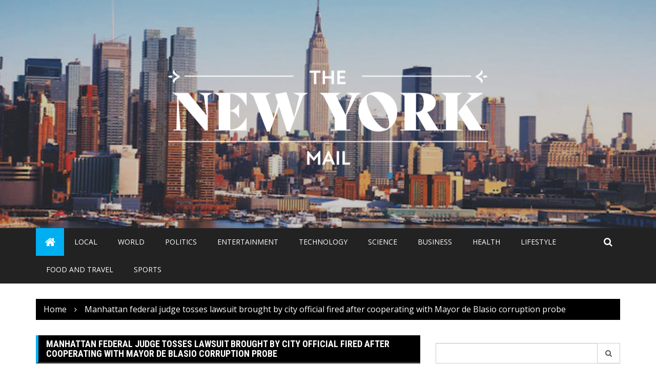

--- FILE ---
content_type: text/html; charset=UTF-8
request_url: https://thenewyorkmail.com/uncategorized/manhattan-federal-judge-tosses-lawsuit-brought-by-city-official-fired-after-cooperating-with-mayor-de-blasio-corruption-probe/
body_size: 11287
content:
<!doctype html>
<html lang="en">
<head>
	<meta charset="UTF-8">
	<meta name="viewport" content="width=device-width, initial-scale=1">
	<link rel="profile" href="http://gmpg.org/xfn/11">

	<title>Manhattan federal judge tosses lawsuit brought by city official fired after cooperating with Mayor de Blasio corruption probe &#8211; The New York Mail</title>
<meta name='robots' content='max-image-preview:large' />
<link rel='dns-prefetch' href='//fonts.googleapis.com' />
<link rel="alternate" type="application/rss+xml" title="The New York Mail &raquo; Feed" href="https://thenewyorkmail.com/feed/" />
<link rel="alternate" type="application/rss+xml" title="The New York Mail &raquo; Comments Feed" href="https://thenewyorkmail.com/comments/feed/" />
<link rel="alternate" type="application/rss+xml" title="The New York Mail &raquo; Manhattan federal judge tosses lawsuit brought by city official fired after cooperating with Mayor de Blasio corruption probe Comments Feed" href="https://thenewyorkmail.com/uncategorized/manhattan-federal-judge-tosses-lawsuit-brought-by-city-official-fired-after-cooperating-with-mayor-de-blasio-corruption-probe/feed/" />
		<link rel="preconnect" href="https://fonts.googleapis.com">
		<link rel="preconnect" href="https://fonts.gstatic.com" crossorigin> 
		<script type="text/javascript">
window._wpemojiSettings = {"baseUrl":"https:\/\/s.w.org\/images\/core\/emoji\/14.0.0\/72x72\/","ext":".png","svgUrl":"https:\/\/s.w.org\/images\/core\/emoji\/14.0.0\/svg\/","svgExt":".svg","source":{"concatemoji":"https:\/\/thenewyorkmail.com\/wp-includes\/js\/wp-emoji-release.min.js?ver=6.3.7"}};
/*! This file is auto-generated */
!function(i,n){var o,s,e;function c(e){try{var t={supportTests:e,timestamp:(new Date).valueOf()};sessionStorage.setItem(o,JSON.stringify(t))}catch(e){}}function p(e,t,n){e.clearRect(0,0,e.canvas.width,e.canvas.height),e.fillText(t,0,0);var t=new Uint32Array(e.getImageData(0,0,e.canvas.width,e.canvas.height).data),r=(e.clearRect(0,0,e.canvas.width,e.canvas.height),e.fillText(n,0,0),new Uint32Array(e.getImageData(0,0,e.canvas.width,e.canvas.height).data));return t.every(function(e,t){return e===r[t]})}function u(e,t,n){switch(t){case"flag":return n(e,"\ud83c\udff3\ufe0f\u200d\u26a7\ufe0f","\ud83c\udff3\ufe0f\u200b\u26a7\ufe0f")?!1:!n(e,"\ud83c\uddfa\ud83c\uddf3","\ud83c\uddfa\u200b\ud83c\uddf3")&&!n(e,"\ud83c\udff4\udb40\udc67\udb40\udc62\udb40\udc65\udb40\udc6e\udb40\udc67\udb40\udc7f","\ud83c\udff4\u200b\udb40\udc67\u200b\udb40\udc62\u200b\udb40\udc65\u200b\udb40\udc6e\u200b\udb40\udc67\u200b\udb40\udc7f");case"emoji":return!n(e,"\ud83e\udef1\ud83c\udffb\u200d\ud83e\udef2\ud83c\udfff","\ud83e\udef1\ud83c\udffb\u200b\ud83e\udef2\ud83c\udfff")}return!1}function f(e,t,n){var r="undefined"!=typeof WorkerGlobalScope&&self instanceof WorkerGlobalScope?new OffscreenCanvas(300,150):i.createElement("canvas"),a=r.getContext("2d",{willReadFrequently:!0}),o=(a.textBaseline="top",a.font="600 32px Arial",{});return e.forEach(function(e){o[e]=t(a,e,n)}),o}function t(e){var t=i.createElement("script");t.src=e,t.defer=!0,i.head.appendChild(t)}"undefined"!=typeof Promise&&(o="wpEmojiSettingsSupports",s=["flag","emoji"],n.supports={everything:!0,everythingExceptFlag:!0},e=new Promise(function(e){i.addEventListener("DOMContentLoaded",e,{once:!0})}),new Promise(function(t){var n=function(){try{var e=JSON.parse(sessionStorage.getItem(o));if("object"==typeof e&&"number"==typeof e.timestamp&&(new Date).valueOf()<e.timestamp+604800&&"object"==typeof e.supportTests)return e.supportTests}catch(e){}return null}();if(!n){if("undefined"!=typeof Worker&&"undefined"!=typeof OffscreenCanvas&&"undefined"!=typeof URL&&URL.createObjectURL&&"undefined"!=typeof Blob)try{var e="postMessage("+f.toString()+"("+[JSON.stringify(s),u.toString(),p.toString()].join(",")+"));",r=new Blob([e],{type:"text/javascript"}),a=new Worker(URL.createObjectURL(r),{name:"wpTestEmojiSupports"});return void(a.onmessage=function(e){c(n=e.data),a.terminate(),t(n)})}catch(e){}c(n=f(s,u,p))}t(n)}).then(function(e){for(var t in e)n.supports[t]=e[t],n.supports.everything=n.supports.everything&&n.supports[t],"flag"!==t&&(n.supports.everythingExceptFlag=n.supports.everythingExceptFlag&&n.supports[t]);n.supports.everythingExceptFlag=n.supports.everythingExceptFlag&&!n.supports.flag,n.DOMReady=!1,n.readyCallback=function(){n.DOMReady=!0}}).then(function(){return e}).then(function(){var e;n.supports.everything||(n.readyCallback(),(e=n.source||{}).concatemoji?t(e.concatemoji):e.wpemoji&&e.twemoji&&(t(e.twemoji),t(e.wpemoji)))}))}((window,document),window._wpemojiSettings);
</script>
<style type="text/css">
img.wp-smiley,
img.emoji {
	display: inline !important;
	border: none !important;
	box-shadow: none !important;
	height: 1em !important;
	width: 1em !important;
	margin: 0 0.07em !important;
	vertical-align: -0.1em !important;
	background: none !important;
	padding: 0 !important;
}
</style>
	<link rel='stylesheet' id='wp-block-library-css' href='https://thenewyorkmail.com/wp-includes/css/dist/block-library/style.min.css?ver=6.3.7' type='text/css' media='all' />
<style id='wp-block-library-inline-css' type='text/css'>
.has-text-align-justify{text-align:justify;}
</style>
<link rel='stylesheet' id='mediaelement-css' href='https://thenewyorkmail.com/wp-includes/js/mediaelement/mediaelementplayer-legacy.min.css?ver=4.2.17' type='text/css' media='all' />
<link rel='stylesheet' id='wp-mediaelement-css' href='https://thenewyorkmail.com/wp-includes/js/mediaelement/wp-mediaelement.min.css?ver=6.3.7' type='text/css' media='all' />
<style id='classic-theme-styles-inline-css' type='text/css'>
/*! This file is auto-generated */
.wp-block-button__link{color:#fff;background-color:#32373c;border-radius:9999px;box-shadow:none;text-decoration:none;padding:calc(.667em + 2px) calc(1.333em + 2px);font-size:1.125em}.wp-block-file__button{background:#32373c;color:#fff;text-decoration:none}
</style>
<style id='global-styles-inline-css' type='text/css'>
body{--wp--preset--color--black: #000000;--wp--preset--color--cyan-bluish-gray: #abb8c3;--wp--preset--color--white: #ffffff;--wp--preset--color--pale-pink: #f78da7;--wp--preset--color--vivid-red: #cf2e2e;--wp--preset--color--luminous-vivid-orange: #ff6900;--wp--preset--color--luminous-vivid-amber: #fcb900;--wp--preset--color--light-green-cyan: #7bdcb5;--wp--preset--color--vivid-green-cyan: #00d084;--wp--preset--color--pale-cyan-blue: #8ed1fc;--wp--preset--color--vivid-cyan-blue: #0693e3;--wp--preset--color--vivid-purple: #9b51e0;--wp--preset--gradient--vivid-cyan-blue-to-vivid-purple: linear-gradient(135deg,rgba(6,147,227,1) 0%,rgb(155,81,224) 100%);--wp--preset--gradient--light-green-cyan-to-vivid-green-cyan: linear-gradient(135deg,rgb(122,220,180) 0%,rgb(0,208,130) 100%);--wp--preset--gradient--luminous-vivid-amber-to-luminous-vivid-orange: linear-gradient(135deg,rgba(252,185,0,1) 0%,rgba(255,105,0,1) 100%);--wp--preset--gradient--luminous-vivid-orange-to-vivid-red: linear-gradient(135deg,rgba(255,105,0,1) 0%,rgb(207,46,46) 100%);--wp--preset--gradient--very-light-gray-to-cyan-bluish-gray: linear-gradient(135deg,rgb(238,238,238) 0%,rgb(169,184,195) 100%);--wp--preset--gradient--cool-to-warm-spectrum: linear-gradient(135deg,rgb(74,234,220) 0%,rgb(151,120,209) 20%,rgb(207,42,186) 40%,rgb(238,44,130) 60%,rgb(251,105,98) 80%,rgb(254,248,76) 100%);--wp--preset--gradient--blush-light-purple: linear-gradient(135deg,rgb(255,206,236) 0%,rgb(152,150,240) 100%);--wp--preset--gradient--blush-bordeaux: linear-gradient(135deg,rgb(254,205,165) 0%,rgb(254,45,45) 50%,rgb(107,0,62) 100%);--wp--preset--gradient--luminous-dusk: linear-gradient(135deg,rgb(255,203,112) 0%,rgb(199,81,192) 50%,rgb(65,88,208) 100%);--wp--preset--gradient--pale-ocean: linear-gradient(135deg,rgb(255,245,203) 0%,rgb(182,227,212) 50%,rgb(51,167,181) 100%);--wp--preset--gradient--electric-grass: linear-gradient(135deg,rgb(202,248,128) 0%,rgb(113,206,126) 100%);--wp--preset--gradient--midnight: linear-gradient(135deg,rgb(2,3,129) 0%,rgb(40,116,252) 100%);--wp--preset--font-size--small: 13px;--wp--preset--font-size--medium: 20px;--wp--preset--font-size--large: 36px;--wp--preset--font-size--x-large: 42px;--wp--preset--spacing--20: 0.44rem;--wp--preset--spacing--30: 0.67rem;--wp--preset--spacing--40: 1rem;--wp--preset--spacing--50: 1.5rem;--wp--preset--spacing--60: 2.25rem;--wp--preset--spacing--70: 3.38rem;--wp--preset--spacing--80: 5.06rem;--wp--preset--shadow--natural: 6px 6px 9px rgba(0, 0, 0, 0.2);--wp--preset--shadow--deep: 12px 12px 50px rgba(0, 0, 0, 0.4);--wp--preset--shadow--sharp: 6px 6px 0px rgba(0, 0, 0, 0.2);--wp--preset--shadow--outlined: 6px 6px 0px -3px rgba(255, 255, 255, 1), 6px 6px rgba(0, 0, 0, 1);--wp--preset--shadow--crisp: 6px 6px 0px rgba(0, 0, 0, 1);}:where(.is-layout-flex){gap: 0.5em;}:where(.is-layout-grid){gap: 0.5em;}body .is-layout-flow > .alignleft{float: left;margin-inline-start: 0;margin-inline-end: 2em;}body .is-layout-flow > .alignright{float: right;margin-inline-start: 2em;margin-inline-end: 0;}body .is-layout-flow > .aligncenter{margin-left: auto !important;margin-right: auto !important;}body .is-layout-constrained > .alignleft{float: left;margin-inline-start: 0;margin-inline-end: 2em;}body .is-layout-constrained > .alignright{float: right;margin-inline-start: 2em;margin-inline-end: 0;}body .is-layout-constrained > .aligncenter{margin-left: auto !important;margin-right: auto !important;}body .is-layout-constrained > :where(:not(.alignleft):not(.alignright):not(.alignfull)){max-width: var(--wp--style--global--content-size);margin-left: auto !important;margin-right: auto !important;}body .is-layout-constrained > .alignwide{max-width: var(--wp--style--global--wide-size);}body .is-layout-flex{display: flex;}body .is-layout-flex{flex-wrap: wrap;align-items: center;}body .is-layout-flex > *{margin: 0;}body .is-layout-grid{display: grid;}body .is-layout-grid > *{margin: 0;}:where(.wp-block-columns.is-layout-flex){gap: 2em;}:where(.wp-block-columns.is-layout-grid){gap: 2em;}:where(.wp-block-post-template.is-layout-flex){gap: 1.25em;}:where(.wp-block-post-template.is-layout-grid){gap: 1.25em;}.has-black-color{color: var(--wp--preset--color--black) !important;}.has-cyan-bluish-gray-color{color: var(--wp--preset--color--cyan-bluish-gray) !important;}.has-white-color{color: var(--wp--preset--color--white) !important;}.has-pale-pink-color{color: var(--wp--preset--color--pale-pink) !important;}.has-vivid-red-color{color: var(--wp--preset--color--vivid-red) !important;}.has-luminous-vivid-orange-color{color: var(--wp--preset--color--luminous-vivid-orange) !important;}.has-luminous-vivid-amber-color{color: var(--wp--preset--color--luminous-vivid-amber) !important;}.has-light-green-cyan-color{color: var(--wp--preset--color--light-green-cyan) !important;}.has-vivid-green-cyan-color{color: var(--wp--preset--color--vivid-green-cyan) !important;}.has-pale-cyan-blue-color{color: var(--wp--preset--color--pale-cyan-blue) !important;}.has-vivid-cyan-blue-color{color: var(--wp--preset--color--vivid-cyan-blue) !important;}.has-vivid-purple-color{color: var(--wp--preset--color--vivid-purple) !important;}.has-black-background-color{background-color: var(--wp--preset--color--black) !important;}.has-cyan-bluish-gray-background-color{background-color: var(--wp--preset--color--cyan-bluish-gray) !important;}.has-white-background-color{background-color: var(--wp--preset--color--white) !important;}.has-pale-pink-background-color{background-color: var(--wp--preset--color--pale-pink) !important;}.has-vivid-red-background-color{background-color: var(--wp--preset--color--vivid-red) !important;}.has-luminous-vivid-orange-background-color{background-color: var(--wp--preset--color--luminous-vivid-orange) !important;}.has-luminous-vivid-amber-background-color{background-color: var(--wp--preset--color--luminous-vivid-amber) !important;}.has-light-green-cyan-background-color{background-color: var(--wp--preset--color--light-green-cyan) !important;}.has-vivid-green-cyan-background-color{background-color: var(--wp--preset--color--vivid-green-cyan) !important;}.has-pale-cyan-blue-background-color{background-color: var(--wp--preset--color--pale-cyan-blue) !important;}.has-vivid-cyan-blue-background-color{background-color: var(--wp--preset--color--vivid-cyan-blue) !important;}.has-vivid-purple-background-color{background-color: var(--wp--preset--color--vivid-purple) !important;}.has-black-border-color{border-color: var(--wp--preset--color--black) !important;}.has-cyan-bluish-gray-border-color{border-color: var(--wp--preset--color--cyan-bluish-gray) !important;}.has-white-border-color{border-color: var(--wp--preset--color--white) !important;}.has-pale-pink-border-color{border-color: var(--wp--preset--color--pale-pink) !important;}.has-vivid-red-border-color{border-color: var(--wp--preset--color--vivid-red) !important;}.has-luminous-vivid-orange-border-color{border-color: var(--wp--preset--color--luminous-vivid-orange) !important;}.has-luminous-vivid-amber-border-color{border-color: var(--wp--preset--color--luminous-vivid-amber) !important;}.has-light-green-cyan-border-color{border-color: var(--wp--preset--color--light-green-cyan) !important;}.has-vivid-green-cyan-border-color{border-color: var(--wp--preset--color--vivid-green-cyan) !important;}.has-pale-cyan-blue-border-color{border-color: var(--wp--preset--color--pale-cyan-blue) !important;}.has-vivid-cyan-blue-border-color{border-color: var(--wp--preset--color--vivid-cyan-blue) !important;}.has-vivid-purple-border-color{border-color: var(--wp--preset--color--vivid-purple) !important;}.has-vivid-cyan-blue-to-vivid-purple-gradient-background{background: var(--wp--preset--gradient--vivid-cyan-blue-to-vivid-purple) !important;}.has-light-green-cyan-to-vivid-green-cyan-gradient-background{background: var(--wp--preset--gradient--light-green-cyan-to-vivid-green-cyan) !important;}.has-luminous-vivid-amber-to-luminous-vivid-orange-gradient-background{background: var(--wp--preset--gradient--luminous-vivid-amber-to-luminous-vivid-orange) !important;}.has-luminous-vivid-orange-to-vivid-red-gradient-background{background: var(--wp--preset--gradient--luminous-vivid-orange-to-vivid-red) !important;}.has-very-light-gray-to-cyan-bluish-gray-gradient-background{background: var(--wp--preset--gradient--very-light-gray-to-cyan-bluish-gray) !important;}.has-cool-to-warm-spectrum-gradient-background{background: var(--wp--preset--gradient--cool-to-warm-spectrum) !important;}.has-blush-light-purple-gradient-background{background: var(--wp--preset--gradient--blush-light-purple) !important;}.has-blush-bordeaux-gradient-background{background: var(--wp--preset--gradient--blush-bordeaux) !important;}.has-luminous-dusk-gradient-background{background: var(--wp--preset--gradient--luminous-dusk) !important;}.has-pale-ocean-gradient-background{background: var(--wp--preset--gradient--pale-ocean) !important;}.has-electric-grass-gradient-background{background: var(--wp--preset--gradient--electric-grass) !important;}.has-midnight-gradient-background{background: var(--wp--preset--gradient--midnight) !important;}.has-small-font-size{font-size: var(--wp--preset--font-size--small) !important;}.has-medium-font-size{font-size: var(--wp--preset--font-size--medium) !important;}.has-large-font-size{font-size: var(--wp--preset--font-size--large) !important;}.has-x-large-font-size{font-size: var(--wp--preset--font-size--x-large) !important;}
.wp-block-navigation a:where(:not(.wp-element-button)){color: inherit;}
:where(.wp-block-post-template.is-layout-flex){gap: 1.25em;}:where(.wp-block-post-template.is-layout-grid){gap: 1.25em;}
:where(.wp-block-columns.is-layout-flex){gap: 2em;}:where(.wp-block-columns.is-layout-grid){gap: 2em;}
.wp-block-pullquote{font-size: 1.5em;line-height: 1.6;}
</style>
<link rel='stylesheet' id='royale-news-style-css' href='https://thenewyorkmail.com/wp-content/themes/royale-news-lite/style.css?ver=2.2.1' type='text/css' media='all' />
<link rel='stylesheet' id='royale-news-font-css' href='https://fonts.googleapis.com/css2?family=Open+Sans:ital@0;1&#038;family=Roboto+Condensed:ital,wght@0,700;1,700&#038;display=swap' type='text/css' media='all' />
<link rel='stylesheet' id='royale-news-skin-css' href='https://thenewyorkmail.com/wp-content/themes/royale-news/assets/dist/css/main.css?ver=2.2.1' type='text/css' media='all' />
<link rel='stylesheet' id='royale-news-lite-parent-style-css' href='https://thenewyorkmail.com/wp-content/themes/royale-news/style.css?ver=6.3.7' type='text/css' media='all' />
<link rel='stylesheet' id='royale-news-lite-parent-main-css' href='https://thenewyorkmail.com/wp-content/themes/royale-news/assets/dist/css/main.css?ver=6.3.7' type='text/css' media='all' />
<link rel='stylesheet' id='royale-news-lite-child-style-css' href='https://thenewyorkmail.com/wp-content/themes/royale-news-lite/style.css?ver=6.3.7' type='text/css' media='all' />
<link rel='stylesheet' id='royale-news-lite-child-fonts-css' href='https://fonts.googleapis.com/css?family=Cormorant+Garamond%3A400%2C400i%2C600%2C600i%2C700%2C700i%7CPoppins%3A400%2C400i%2C500%2C600%2C700%2C700i&#038;subset=latin%2Clatin-ext&#038;ver=6.3.7' type='text/css' media='all' />
<link rel='stylesheet' id='royale-news-lite-child-main-css' href='https://thenewyorkmail.com/wp-content/themes/royale-news-lite/assets/dist/css/main.css?ver=6.3.7' type='text/css' media='all' />
<link rel='stylesheet' id='jetpack_css-css' href='https://thenewyorkmail.com/wp-content/plugins/jetpack/css/jetpack.css?ver=11.3.1' type='text/css' media='all' />
<script type='text/javascript' src='https://thenewyorkmail.com/wp-includes/js/jquery/jquery.min.js?ver=3.7.0' id='jquery-core-js'></script>
<script type='text/javascript' src='https://thenewyorkmail.com/wp-includes/js/jquery/jquery-migrate.min.js?ver=3.4.1' id='jquery-migrate-js'></script>
<script type='text/javascript' src='https://thenewyorkmail.com/wp-content/themes/royale-news-lite/assets/dist/js/bundle.min.js?ver=1' id='royale-news-lite-child-bundle-js'></script>
<link rel="https://api.w.org/" href="https://thenewyorkmail.com/wp-json/" /><link rel="alternate" type="application/json" href="https://thenewyorkmail.com/wp-json/wp/v2/posts/2384" /><link rel="EditURI" type="application/rsd+xml" title="RSD" href="https://thenewyorkmail.com/xmlrpc.php?rsd" />
<meta name="generator" content="WordPress 6.3.7" />
<link rel="canonical" href="https://thenewyorkmail.com/uncategorized/manhattan-federal-judge-tosses-lawsuit-brought-by-city-official-fired-after-cooperating-with-mayor-de-blasio-corruption-probe/" />
<link rel='shortlink' href='https://thenewyorkmail.com/?p=2384' />
<link rel="alternate" type="application/json+oembed" href="https://thenewyorkmail.com/wp-json/oembed/1.0/embed?url=https%3A%2F%2Fthenewyorkmail.com%2Funcategorized%2Fmanhattan-federal-judge-tosses-lawsuit-brought-by-city-official-fired-after-cooperating-with-mayor-de-blasio-corruption-probe%2F" />
<link rel="alternate" type="text/xml+oembed" href="https://thenewyorkmail.com/wp-json/oembed/1.0/embed?url=https%3A%2F%2Fthenewyorkmail.com%2Funcategorized%2Fmanhattan-federal-judge-tosses-lawsuit-brought-by-city-official-fired-after-cooperating-with-mayor-de-blasio-corruption-probe%2F&#038;format=xml" />
<style>img#wpstats{display:none}</style>
	<link rel="pingback" href="https://thenewyorkmail.com/xmlrpc.php">               
		<style>
			.site-title, .site-title a {
				font-size: 45px;
			}
							body {
											font-family: Open Sans;
												font-weight: 400;
												font-size: 16px;
										}
									.widget_tag_cloud .tagcloud .tag-cloud-link {
						font-size: 16px !important;
					}
										@media (max-width: 768px) {
						body {
							font-size: 16px;
						}
						.widget_tag_cloud .tagcloud .tag-cloud-link {
							font-size: 16px !important;
						}
					}
										@media (max-width: 567px) {
						body {
							font-size: 16px;
						}
						.widget_tag_cloud .tagcloud .tag-cloud-link {
							font-size: 16px !important;
						}
					}
									h1, h2, h3, h4, h5, h6, .section-title, .sidebar .widget-title {
											font-family: Roboto Condensed;
												font-weight: 700;
										}
						</style>
		<style type="text/css">.recentcomments a{display:inline !important;padding:0 !important;margin:0 !important;}</style>		<style type="text/css">
					.site-title,
			.site-description {
				position: absolute;
				clip: rect(1px, 1px, 1px, 1px);
			}
					</style>
		
<!-- Jetpack Open Graph Tags -->
<meta property="og:type" content="article" />
<meta property="og:title" content="Manhattan federal judge tosses lawsuit brought by city official fired after cooperating with Mayor de Blasio corruption probe" />
<meta property="og:url" content="https://thenewyorkmail.com/uncategorized/manhattan-federal-judge-tosses-lawsuit-brought-by-city-official-fired-after-cooperating-with-mayor-de-blasio-corruption-probe/" />
<meta property="og:description" content="A Manhattan federal judge tossed a lawsuit Monday brought by a high-ranking city official who said he was fired after sounding the alarm about corruption early in Mayor de Blasio’s administration. …" />
<meta property="article:published_time" content="2021-03-16T18:01:14+00:00" />
<meta property="article:modified_time" content="2021-03-16T18:01:14+00:00" />
<meta property="og:site_name" content="The New York Mail" />
<meta property="og:image" content="https://thenewyorkmail.com/wp-content/uploads/2021/03/1-29.jpg" />
<meta property="og:image:width" content="1200" />
<meta property="og:image:height" content="857" />
<meta property="og:image:alt" content="" />
<meta name="twitter:text:title" content="Manhattan federal judge tosses lawsuit brought by city official fired after cooperating with Mayor de Blasio corruption probe" />
<meta name="twitter:image" content="https://thenewyorkmail.com/wp-content/uploads/2021/03/1-29.jpg?w=640" />
<meta name="twitter:card" content="summary_large_image" />

<!-- End Jetpack Open Graph Tags -->
<link rel="icon" href="https://thenewyorkmail.com/wp-content/uploads/2020/05/cropped-NewYorkicon-32x32.png" sizes="32x32" />
<link rel="icon" href="https://thenewyorkmail.com/wp-content/uploads/2020/05/cropped-NewYorkicon-192x192.png" sizes="192x192" />
<link rel="apple-touch-icon" href="https://thenewyorkmail.com/wp-content/uploads/2020/05/cropped-NewYorkicon-180x180.png" />
<meta name="msapplication-TileImage" content="https://thenewyorkmail.com/wp-content/uploads/2020/05/cropped-NewYorkicon-270x270.png" />
</head>

<body class="post-template-default single single-post postid-2384 single-format-standard wp-custom-logo">
    <a class="skip-link screen-reader-text" href="#content">Skip to content</a>
	    	<header class="site-header">
    		    		<div class="logo-section" style="background-image: url(https://thenewyorkmail.com/wp-content/uploads/2020/05/cropped-thumbnail_Travel_The-New-York-skyline.jpg);">
    			<div class="header-mask"></div><!-- .header-mask -->
    		    			<div class="container">
    				<div class="site-identity">
	    				<a href="https://thenewyorkmail.com/" class="custom-logo-link" rel="home"><img width="640" height="285" src="https://thenewyorkmail.com/wp-content/uploads/2020/05/thumbnail_New-York.png" class="custom-logo" alt="The New York Mail" decoding="async" fetchpriority="high" srcset="https://thenewyorkmail.com/wp-content/uploads/2020/05/thumbnail_New-York.png 640w, https://thenewyorkmail.com/wp-content/uploads/2020/05/thumbnail_New-York-300x134.png 300w" sizes="(max-width: 640px) 100vw, 640px" /></a>	    			</div><!-- .site-identity -->
	    		</div><!-- .container -->
	    	</div><!-- .logo-section -->
	    	<div class="menu-section">
	    		<div class="container">
	    			<div class="row">
	    				<div class="col-md-11">
	    					<div class="menu-container clearfix">
								<nav id="site-navigation" class="main-navigation" role="navigation">
				                    <div class="primary-menu-container"><ul id="primary-menu" class="primary-menu"><li class="menu-home-icon"><a href="https://thenewyorkmail.com/"><i class="fa fa-home" aria-hidden="true"></i></a></li><li id="menu-item-7375" class="menu-item menu-item-type-taxonomy menu-item-object-category menu-item-7375"><a href="https://thenewyorkmail.com/category/local/">Local</a></li>
<li id="menu-item-7376" class="menu-item menu-item-type-taxonomy menu-item-object-category menu-item-7376"><a href="https://thenewyorkmail.com/category/world/">World</a></li>
<li id="menu-item-7377" class="menu-item menu-item-type-taxonomy menu-item-object-category menu-item-7377"><a href="https://thenewyorkmail.com/category/politics/">Politics</a></li>
<li id="menu-item-7378" class="menu-item menu-item-type-taxonomy menu-item-object-category menu-item-7378"><a href="https://thenewyorkmail.com/category/entertainment/">Entertainment</a></li>
<li id="menu-item-7379" class="menu-item menu-item-type-taxonomy menu-item-object-category menu-item-7379"><a href="https://thenewyorkmail.com/category/technology/">Technology</a></li>
<li id="menu-item-7380" class="menu-item menu-item-type-taxonomy menu-item-object-category menu-item-7380"><a href="https://thenewyorkmail.com/category/science/">Science</a></li>
<li id="menu-item-7381" class="menu-item menu-item-type-taxonomy menu-item-object-category menu-item-7381"><a href="https://thenewyorkmail.com/category/business/">Business</a></li>
<li id="menu-item-7382" class="menu-item menu-item-type-taxonomy menu-item-object-category menu-item-7382"><a href="https://thenewyorkmail.com/category/health/">Health</a></li>
<li id="menu-item-7383" class="menu-item menu-item-type-taxonomy menu-item-object-category menu-item-7383"><a href="https://thenewyorkmail.com/category/lifestyle/">Lifestyle</a></li>
<li id="menu-item-7384" class="menu-item menu-item-type-taxonomy menu-item-object-category menu-item-7384"><a href="https://thenewyorkmail.com/category/food-and-travel/">Food and Travel</a></li>
<li id="menu-item-7385" class="menu-item menu-item-type-taxonomy menu-item-object-category menu-item-7385"><a href="https://thenewyorkmail.com/category/sports/">Sports</a></li>
</ul></div>				                </nav><!-- #site-navigation -->
				            </div><!-- .menu-container.clearfix -->
	    				</div>
	    				    						<div class="col-md-1 hidden-xs hidden-sm">
								<div class="search-container pull-right">
									<div class="search-icon">
										<i class="fa fa-search"></i><!-- .fa.fa-search -->
									</div><!-- .search-icon -->
								</div><!-- .search-container.pull-right -->
							</div><!-- .col-md-2.hidden-xs.hidden-sm -->
							<div class="col-md-12 search-form-main-container">
								<div class="search-form-container">
									<form role="search" method="get" class="search-form" action="https://thenewyorkmail.com/" ><div class="input-group stylish-input-group"><label class="screen-reader-text" for="s">Search for:</label><input type="text" value="" name="s" class="form-control" /><span class="input-group-addon"><button type="submit" id="searchsubmit" value="Search"><i class="fa fa-search"></i></button></span></div></form>								</div><!-- .search-form-container -->				
							</div><!-- .col-md-12 -->
    							    			</div>
	    		</div>
	    	</div>
    	</header><!-- .site-header -->
			<div class="container">
				<div class="row clearfix">
					<div class="col-md-12">
						<div class="breadcrumb clearfix">
							<nav role="navigation" aria-label="Breadcrumbs" class="breadcrumb-trail breadcrumbs" itemprop="breadcrumb"><ul class="trail-items" itemscope itemtype="http://schema.org/BreadcrumbList"><meta name="numberOfItems" content="2" /><meta name="itemListOrder" content="Ascending" /><li itemprop="itemListElement" itemscope itemtype="http://schema.org/ListItem" class="trail-item trail-begin"><a href="https://thenewyorkmail.com/" rel="home" itemprop="item"><span itemprop="name">Home</span></a><meta itemprop="position" content="1" /></li><li itemprop="itemListElement" itemscope itemtype="http://schema.org/ListItem" class="trail-item trail-end"><a href="https://thenewyorkmail.com/uncategorized/manhattan-federal-judge-tosses-lawsuit-brought-by-city-official-fired-after-cooperating-with-mayor-de-blasio-corruption-probe" itemprop="item"><span itemprop="name">Manhattan federal judge tosses lawsuit brought by city official fired after cooperating with Mayor de Blasio corruption probe</span></a><meta itemprop="position" content="2" /></li></ul></nav>						</div><!-- .breadcrumb.clearfix -->
					</div><!-- .col-md-12 -->
				</div><!-- .row.clearfix -->
			</div><!-- .container -->
			<div id="primary" class="content-area inner-page-container-spacing royale-news-sidebar-position-right">
	<main id="main" class="site-main">
		<div class="container">
			<div class="row">
								<div class="col-md-8 sticky-section">
					<div class="row">
						<div class="col-md-12">
	<article id="post-2384" class="post-2384 post type-post status-publish format-standard has-post-thumbnail hentry">
		<div class="news-section-info clearfix">
			<h3 class="section-title">Manhattan federal judge tosses lawsuit brought by city official fired after cooperating with Mayor de Blasio corruption probe</h3><!-- .section-title -->
		</div><!-- .news-section-info -->
		<div class="single-news-content">
							<div class="news-image">
					<img width="1200" height="857" src="https://thenewyorkmail.com/wp-content/uploads/2021/03/1-29.jpg" class="img-responsive wp-post-image" alt="Manhattan federal judge tosses lawsuit brought by city official fired after cooperating with Mayor de Blasio corruption probe" decoding="async" srcset="https://thenewyorkmail.com/wp-content/uploads/2021/03/1-29.jpg 1200w, https://thenewyorkmail.com/wp-content/uploads/2021/03/1-29-300x214.jpg 300w, https://thenewyorkmail.com/wp-content/uploads/2021/03/1-29-1024x731.jpg 1024w, https://thenewyorkmail.com/wp-content/uploads/2021/03/1-29-768x548.jpg 768w" sizes="(max-width: 1200px) 100vw, 1200px" />				</div><!-- .news-image -->
							<div class="news-detail clearfix">
				<div class="entry-meta">  
								<span class="posted-date">
				<a href="https://thenewyorkmail.com/uncategorized/manhattan-federal-judge-tosses-lawsuit-brought-by-city-official-fired-after-cooperating-with-mayor-de-blasio-corruption-probe/" rel="bookmark"><time class="entry-date published updated" datetime="2021-03-16T14:01:14-04:00">March 16, 2021</time></a>
			</span>
											<span class="author vcard">
				<a href="https://thenewyorkmail.com/author/dan/">Dan Whigham</a>
			</span>
												<span class="cat-links">Uncategorized</span>
								
				</div><!-- .entry-meta -->
				<div class="news-content editor-content-entry">
					
<p>A Manhattan federal judge tossed a lawsuit Monday brought by a high-ranking city official who said he was fired after sounding the alarm about corruption early in Mayor de Blasio’s administration.</p>



<p>Former Department of Citywide Administrative Services Deputy Commissioner Ricardo Morales said he was canned after raising questions about lease negotiations for a Queens restaurant, Water’s Edge, and the sale of a Lower East Side nursing home, the Rivington House, according to the lawsuit.</p>



<p>Both cases were eyed by federal investigators probing de Blasio’s fundraising practices. Morales cooperated with that investigation.</p>



<p>But Manhattan Federal Judge John Koeltl wrote in a 40-page decision that Morales’ concerns about corruption were part of his official duties and therefore not protected by the First Amendment. Morales also failed to establish a connection between his termination and the corruption concerns.</p>



<p>“The plaintiff would have been terminated irrespective of the incidents on which he relies,” Koeltl wrote.</p>



<figure class="wp-block-image"><img decoding="async" src="https://www.nydailynews.com/resizer/I8XX9Gc2DmtGMJPflbSyKyCTEGI=/800x571/top/cloudfront-us-east-1.images.arcpublishing.com/tronc/6DQ5BDMTCFCKPABQDKLR7U2BMQ.jpg" alt="Ricardo Morales and Mayor Bill de Blasio"/><figcaption>Ricardo Morales and Mayor Bill de Blasio&nbsp;(Andrew Savulich/Mayor&#8217;s Office/New York Daily News)</figcaption></figure>



<p>Morales was among the many city officials ensnared in corruption scandals that marred much of de Blasio’s time as mayor. Morales claimed he was fired in 2017 because he wouldn’t go along with covering up the administration’s role in lifting deed restrictions on the $116 million Rivington House deal.</p>



<p>De Blasio claimed he wasn’t involved in the decision to fire Morales. But evidence uncovered through the lawsuit showed the mayor was concerned about an “issue” with Morales.</p>



<p>Morales also believed that a top de Blasio aide inappropriately intervened on behalf of a campaign donor, Harendra Singh, who owed nearly $750,000 in back rent for his Water’s Edge restaurant.</p>



<p>Morales’s attorney Robert Kraus he was surprised by the ruling and disagreed with it.</p>



<p>“We have always said Morales was terminated lawfully. And the Court’s decision today clearly vindicated our decision,” city Law Department attorney Donna Canfield said.</p>



<p>The Daily News previously reported that the federal probe into de Blasio focused on him <a href="https://nam02.safelinks.protection.outlook.com/?url=https%3A%2F%2Fwww.nydailynews.com%2Fnew-york%2Fny-de-blasio-grand-central-federal-investigation-20200720-n6we22nvqrhdrgms4tw3ghngx4-story.html&amp;data=04%7C01%7Ctmoseley%40nydailynews.com%7C204e63d404b446649fb708d8925154db%7Cf7da0482aed242fa80233b240fb6598d%7C0%7C0%7C637420225293628416%7CUnknown%7CTWFpbGZsb3d8eyJWIjoiMC4wLjAwMDAiLCJQIjoiV2luMzIiLCJBTiI6Ik1haWwiLCJXVCI6Mn0%3D%7C1000&amp;sdata=auO8mgfK5O1oZeyFr8%2Fk1wvK9T58pgmMvcWfgSFyn7c%3D&amp;reserved=0">taking advantage of big shots</a> with business with the city, by convincing them to donate money for one-on-one conversations with the mayor.</p>



<p>De Blasio accepted the meetings knowing the donors were not going to get what they wanted, sources familiar with the investigation said. Manhattan federal prosecutors closed the probe without bringing charges.</p>
				</div><!-- .news-content -->							        
			</div><!-- .news-detail.clearfix -->
		</div><!-- .single-news-content -->
	</article><!-- #post-2384 -->
</div>
		<div class="col-sm-12">
			
	<nav class="navigation post-navigation" aria-label="Posts">
		<h2 class="screen-reader-text">Post navigation</h2>
		<div class="nav-links"><div class="nav-previous"><a href="https://thenewyorkmail.com/uncategorized/craig-carton-fraud-victim-says-sports-talk-host-hasnt-settled-debt-despite-return-to-radio-airwaves/" rel="prev">Craig Carton fraud victim says sports talk host hasn’t settled debt despite return to radio airwaves</a></div><div class="nav-next"><a href="https://thenewyorkmail.com/uncategorized/florida-assistant-principal-daughter-allegedly-hacked-student-accounts-to-rig-homecoming-queen-votes/" rel="next">Florida assistant principal, daughter allegedly hacked student accounts to rig homecoming queen votes</a></div></div>
	</nav>		</div><!-- .col-sm-12 -->
		
<div class="col-md-12">
	<div id="comments" class="comments-area">
			<div id="respond" class="comment-respond">
		<h3 class="reply-title">Leave comment <small><a rel="nofollow" id="cancel-comment-reply-link" href="/uncategorized/manhattan-federal-judge-tosses-lawsuit-brought-by-city-official-fired-after-cooperating-with-mayor-de-blasio-corruption-probe/#respond" style="display:none;">Cancel reply</a></small></h3><form action="https://thenewyorkmail.com/wp-comments-post.php" method="post" id="commentform" class="comment_news comment-form"><p>Your email address will not be published. Required fields are marked with *.</p><div class="form-group"><label for="comment">Comment</label><textarea id="comment" name="comment" rows="5" aria-required="true"></textarea></div><div class="form-group"><label for="author">Full Name *</label><input class="form-input" id="author" name="author" type="text" value=""  aria-required='true' /></div><span class="required"></span>
<div class="form-group"><label for="email">Email Address *</label><input class="form-input" id="email" name="email" type="text" value=""  aria-required='true' /></div><span class="required"></span>
<div class="form-group"><label for="url">Website</label><input class="form-input" id="url" name="url" type="text" value="" /></div>
<p class="form-submit"><input name="submit" type="submit" id="submit" class="btn btn-default submit-btn" value="Post A Comment" /> <input type='hidden' name='comment_post_ID' value='2384' id='comment_post_ID' />
<input type='hidden' name='comment_parent' id='comment_parent' value='0' />
</p></form>	</div><!-- #respond -->
	
	</div><!-- #comments -->
</div>
					</div><!-- .row.clearfix.news-section -->
				</div>
				<div class="col-md-4 royale-news-sidebar sticky-section">
	<div class="row clearfix sidebar">
		<div id="search-2" class="col-md-12 widget widget_search"><form role="search" method="get" class="search-form" action="https://thenewyorkmail.com/" ><div class="input-group stylish-input-group"><label class="screen-reader-text" for="s">Search for:</label><input type="text" value="" name="s" class="form-control" /><span class="input-group-addon"><button type="submit" id="searchsubmit" value="Search"><i class="fa fa-search"></i></button></span></div></form></div><div id="media_image-5" class="col-md-12 widget widget_media_image"><a href="https://www.nike.com/"><img width="300" height="199" src="https://thenewyorkmail.com/wp-content/uploads/2020/08/tour_img-1931272-146-300x199.jpg" class="image wp-image-883  attachment-medium size-medium" alt="" decoding="async" style="max-width: 100%; height: auto;" loading="lazy" srcset="https://thenewyorkmail.com/wp-content/uploads/2020/08/tour_img-1931272-146-300x199.jpg 300w, https://thenewyorkmail.com/wp-content/uploads/2020/08/tour_img-1931272-146-768x510.jpg 768w, https://thenewyorkmail.com/wp-content/uploads/2020/08/tour_img-1931272-146.jpg 798w" sizes="(max-width: 300px) 100vw, 300px" /></a></div>
		<div id="recent-posts-2" class="col-md-12 widget widget_recent_entries">
		<div class="widget-info clearfix"><h3 class="widget-title">Recent Posts</h3></div>
		<ul>
											<li>
					<a href="https://thenewyorkmail.com/local/f-train-service-restored-following-derailment-in-coney-island-officials-investigate-tracks/">F train service restored following derailment in Coney Island; officials investigate tracks</a>
									</li>
											<li>
					<a href="https://thenewyorkmail.com/local/new-jersey-residents-urged-to-evacuate-as-passaic-river-expected-to-reach-peak-level/">New Jersey residents urged to evacuate as Passaic River expected to reach peak level</a>
									</li>
											<li>
					<a href="https://thenewyorkmail.com/local/new-years-day-deadly-crash-calls-for-improvement-to-dangerous-roadway-in-queens/">New Year&#8217;s Day deadly crash calls for improvement to &#8220;dangerous&#8221; roadway in Queens</a>
									</li>
											<li>
					<a href="https://thenewyorkmail.com/local/tanker-fire-on-route-17-in-new-jersey-destroys-used-car-dealership-disrupts-traffic/">Tanker fire on Route 17 in New Jersey destroys used car dealership, disrupts traffic</a>
									</li>
											<li>
					<a href="https://thenewyorkmail.com/local/nra-goes-on-trial-in-new-york-city-to-face-civil-corruption-allegations/">NRA goes on trial in New York City to face civil corruption allegations</a>
									</li>
					</ul>

		</div><div id="calendar-3" class="col-md-12 widget widget_calendar"><div id="calendar_wrap" class="calendar_wrap"><table id="wp-calendar" class="wp-calendar-table">
	<caption>January 2026</caption>
	<thead>
	<tr>
		<th scope="col" title="Monday">M</th>
		<th scope="col" title="Tuesday">T</th>
		<th scope="col" title="Wednesday">W</th>
		<th scope="col" title="Thursday">T</th>
		<th scope="col" title="Friday">F</th>
		<th scope="col" title="Saturday">S</th>
		<th scope="col" title="Sunday">S</th>
	</tr>
	</thead>
	<tbody>
	<tr>
		<td colspan="3" class="pad">&nbsp;</td><td>1</td><td>2</td><td>3</td><td>4</td>
	</tr>
	<tr>
		<td>5</td><td>6</td><td>7</td><td>8</td><td>9</td><td>10</td><td>11</td>
	</tr>
	<tr>
		<td>12</td><td>13</td><td>14</td><td>15</td><td id="today">16</td><td>17</td><td>18</td>
	</tr>
	<tr>
		<td>19</td><td>20</td><td>21</td><td>22</td><td>23</td><td>24</td><td>25</td>
	</tr>
	<tr>
		<td>26</td><td>27</td><td>28</td><td>29</td><td>30</td><td>31</td>
		<td class="pad" colspan="1">&nbsp;</td>
	</tr>
	</tbody>
	</table><nav aria-label="Previous and next months" class="wp-calendar-nav">
		<span class="wp-calendar-nav-prev"><a href="https://thenewyorkmail.com/2024/01/">&laquo; Jan</a></span>
		<span class="pad">&nbsp;</span>
		<span class="wp-calendar-nav-next">&nbsp;</span>
	</nav></div></div><div id="recent-comments-2" class="col-md-12 widget widget_recent_comments"><div class="widget-info clearfix"><h3 class="widget-title">Recent Comments</h3></div><ul id="recentcomments"><li class="recentcomments"><span class="comment-author-link"><a href="https://trustx.law/" class="url" rel="ugc external nofollow">Jay Tyler</a></span> on <a href="https://thenewyorkmail.com/local/program-which-pays-formerly-incarcerated-people-is-so-successful-nc-city-announces-expansion/#comment-8694">Program which pays formerly incarcerated people is so successful, NC city announces expansion</a></li><li class="recentcomments"><span class="comment-author-link"><a href="https://www.totobbang.com/" class="url" rel="ugc external nofollow">메이저놀이터</a></span> on <a href="https://thenewyorkmail.com/politics/former-vice-president-mike-pence-ends-campaign-for-the-white-house-after-struggling-to-gain-traction/#comment-8683">Former Vice President Mike Pence ends campaign for the White House after struggling to gain traction</a></li><li class="recentcomments"><span class="comment-author-link"><a href="https://www.xn--hs0by0egtipqn.com" class="url" rel="ugc external nofollow">토토사이트</a></span> on <a href="https://thenewyorkmail.com/politics/former-vice-president-mike-pence-ends-campaign-for-the-white-house-after-struggling-to-gain-traction/#comment-8673">Former Vice President Mike Pence ends campaign for the White House after struggling to gain traction</a></li><li class="recentcomments"><span class="comment-author-link"><a href="https://toto-gnd.com/" class="url" rel="ugc external nofollow">안전 놀이터</a></span> on <a href="https://thenewyorkmail.com/local/muslims-jews-worried-as-hate-crimes-brew-in-nyc-amid-crisis-in-the-middle-east/#comment-8649">Muslims, Jews worried as hate crimes brew in NYC amid crisis in the Middle East</a></li><li class="recentcomments"><span class="comment-author-link"><a href="https://Offshorecasinosite.com/" class="url" rel="ugc external nofollow">메이저사이트</a></span> on <a href="https://thenewyorkmail.com/local/nypd-hate-crime-task-force-investigating-assault-of-sikh-man-on-mta-bus-in-queens/#comment-8547">NYPD Hate Crime Task Force investigating assault of Sikh man on MTA bus in Queens</a></li></ul></div>	</div><!-- .row.clearfix.sidebar -->
</div>
			</div><!-- .row.section -->
		</div><!-- .container -->
	</main><!-- .main-container -->
</div>
		</div>
				<footer class="footer">
		<div class="container">
				<div class="row clearfix top-footer">
			<div id="categories-4" class="col-md-3 widget widget_categories"><div class="widget-info"><h3 class="widget-title">Categories</h3></div><form action="https://thenewyorkmail.com" method="get"><label class="screen-reader-text" for="cat">Categories</label><select  name='cat' id='cat' class='postform'>
	<option value='-1'>Select Category</option>
	<option class="level-0" value="5">Business</option>
	<option class="level-0" value="13">Entertainment</option>
	<option class="level-0" value="8">Food and Travel</option>
	<option class="level-0" value="12">Health</option>
	<option class="level-0" value="9">Lifestyle</option>
	<option class="level-0" value="3">Local</option>
	<option class="level-0" value="4">Politics</option>
	<option class="level-0" value="10">Science</option>
	<option class="level-0" value="7">Sports</option>
	<option class="level-0" value="6">Technology</option>
	<option class="level-0" value="1">Uncategorized</option>
	<option class="level-0" value="2">World</option>
</select>
</form>
<script type="text/javascript">
/* <![CDATA[ */
(function() {
	var dropdown = document.getElementById( "cat" );
	function onCatChange() {
		if ( dropdown.options[ dropdown.selectedIndex ].value > 0 ) {
			dropdown.parentNode.submit();
		}
	}
	dropdown.onchange = onCatChange;
})();
/* ]]> */
</script>

			</div><div id="media_image-3" class="col-md-3 widget widget_media_image"><img width="300" height="134" src="https://thenewyorkmail.com/wp-content/uploads/2020/05/thumbnail_New-York-300x134.png" class="image wp-image-7  attachment-medium size-medium" alt="" decoding="async" style="max-width: 100%; height: auto;" loading="lazy" srcset="https://thenewyorkmail.com/wp-content/uploads/2020/05/thumbnail_New-York-300x134.png 300w, https://thenewyorkmail.com/wp-content/uploads/2020/05/thumbnail_New-York.png 640w" sizes="(max-width: 300px) 100vw, 300px" /></div><div id="search-4" class="col-md-3 widget widget_search"><form role="search" method="get" class="search-form" action="https://thenewyorkmail.com/" ><div class="input-group stylish-input-group"><label class="screen-reader-text" for="s">Search for:</label><input type="text" value="" name="s" class="form-control" /><span class="input-group-addon"><button type="submit" id="searchsubmit" value="Search"><i class="fa fa-search"></i></button></span></div></form></div>		</div><!-- .row.clearfix.top-footer -->
				<div class="row clearfix bottom-footer">
				<div class="col-md-6">
			<div class="copyright-container">
									<h5 class="copyright-text">
						Copyright © All rights reserved. Royale News by <a href="https://themebeez.com" rel="designer">Themebeez</a>					</h5><!-- .copyright-text -->
								</div><!-- .copyright-container -->
		</div><!-- .col-md-6 -->
				<div class="col-md-6">
			<div class="footer-menu-container">
							</div><!-- .footer-menu-container -->
		</div><!-- .col-md-6 -->
				</div><!-- .row.clearfix.bottom-footer -->
				</div><!-- .container -->
		</footer><!-- .footer -->
					<div class="scroll-top" id="scroll-top">
				<i class="fa fa-long-arrow-up"></i><!-- .fa.fa-long-arrow.up -->
			</div><!-- .scroll-top#scroll-top -->
			<script type='text/javascript' src='https://thenewyorkmail.com/wp-content/themes/royale-news/assets/dist/js/bundle.min.js?ver=2.2.1' id='royale-news-main-js'></script>
<script type='text/javascript' src='https://thenewyorkmail.com/wp-includes/js/comment-reply.min.js?ver=6.3.7' id='comment-reply-js'></script>
<script src='https://stats.wp.com/e-202603.js' defer></script>
<script>
	_stq = window._stq || [];
	_stq.push([ 'view', {v:'ext',j:'1:11.3.1',blog:'196247491',post:'2384',tz:'-5',srv:'thenewyorkmail.com'} ]);
	_stq.push([ 'clickTrackerInit', '196247491', '2384' ]);
</script>
		</body>
		<script>'undefined'=== typeof _trfq || (window._trfq = []);'undefined'=== typeof _trfd && (window._trfd=[]),_trfd.push({'tccl.baseHost':'secureserver.net'},{'ap':'cpbh-mt'},{'server':'p3plmcpnl487043'},{'dcenter':'p3'},{'cp_id':'8691966'},{'cp_cache':''},{'cp_cl':'8'}) // Monitoring performance to make your website faster. If you want to opt-out, please contact web hosting support.</script><script src='https://img1.wsimg.com/traffic-assets/js/tccl.min.js'></script></html>
		